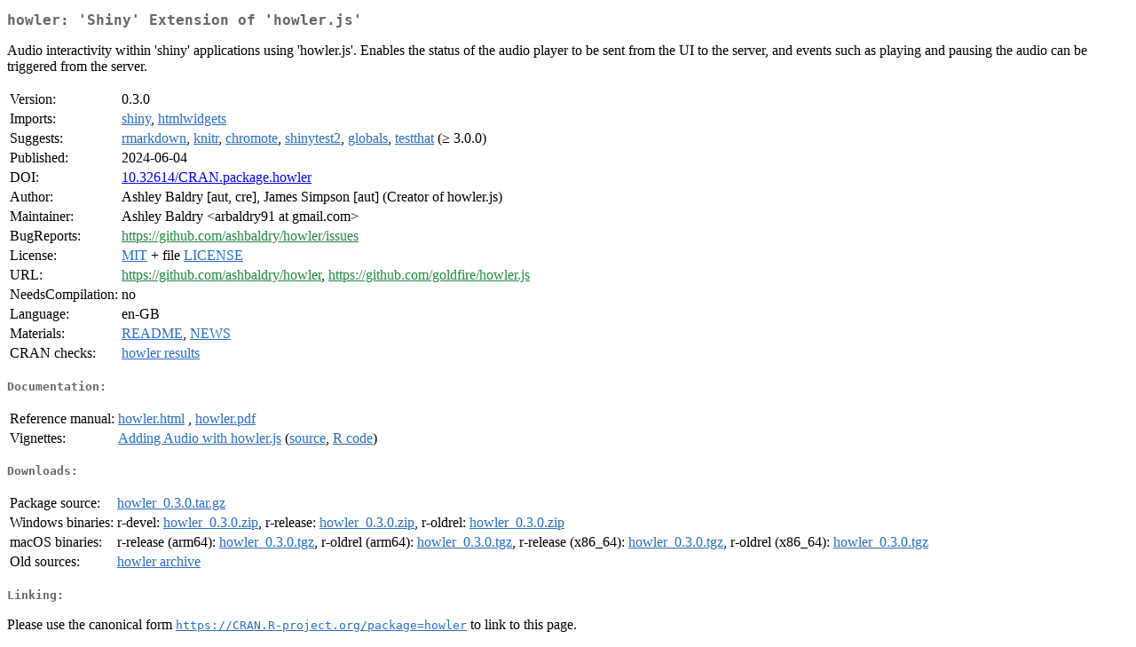

--- FILE ---
content_type: text/html
request_url: https://pbil.univ-lyon1.fr/CRAN/web/packages/howler/index.html
body_size: 1719
content:
<!DOCTYPE html>
<html>
<head>
<title>CRAN: Package howler</title>
<link rel="canonical" href="https://CRAN.R-project.org/package=howler"/>
<link rel="stylesheet" type="text/css" href="../../CRAN_web.css" />
<meta http-equiv="Content-Type" content="text/html; charset=utf-8" />
<meta name="viewport" content="width=device-width, initial-scale=1.0, user-scalable=yes"/>
<meta name="citation_title" content="'Shiny' Extension of 'howler.js' [R package howler version 0.3.0]" />
<meta name="citation_author1" content="Ashley Baldry" />
<meta name="citation_author2" content="James Simpson" />
<meta name="citation_publication_date" content="2024-06-04" />
<meta name="citation_public_url" content="https://CRAN.R-project.org/package=howler" />
<meta name="DC.identifier" content="https://CRAN.R-project.org/package=howler" />
<meta name="DC.publisher" content="Comprehensive R Archive Network (CRAN)" />
<meta name="twitter:card" content="summary" />
<meta property="og:title" content="howler: 'Shiny' Extension of 'howler.js'" />
<meta property="og:description" content="Audio interactivity within 'shiny' applications using 'howler.js'. Enables the status of the audio player to be sent from the UI to the server, and events such as playing and pausing the audio can be triggered from the server." />
<meta property="og:image" content="https://CRAN.R-project.org/CRANlogo.png" />
<meta property="og:type" content="website" />
<meta property="og:url" content="https://CRAN.R-project.org/package=howler" />
<style type="text/css">
  table td { vertical-align: top; }
</style>
</head>
<body>
<div class="container">
<h2>howler: 'Shiny' Extension of 'howler.js'</h2>
<p>Audio interactivity within 'shiny' applications using 'howler.js'. Enables the
    status of the audio player to be sent from the UI to the server, and events such as
    playing and pausing the audio can be triggered from the server.</p>
<table>
<tr>
<td>Version:</td>
<td>0.3.0</td>
</tr>
<tr>
<td>Imports:</td>
<td><a href="../shiny/index.html"><span class="CRAN">shiny</span></a>, <a href="../htmlwidgets/index.html"><span class="CRAN">htmlwidgets</span></a></td>
</tr>
<tr>
<td>Suggests:</td>
<td><a href="../rmarkdown/index.html"><span class="CRAN">rmarkdown</span></a>, <a href="../knitr/index.html"><span class="CRAN">knitr</span></a>, <a href="../chromote/index.html"><span class="CRAN">chromote</span></a>, <a href="../shinytest2/index.html"><span class="CRAN">shinytest2</span></a>, <a href="../globals/index.html"><span class="CRAN">globals</span></a>, <a href="../testthat/index.html"><span class="CRAN">testthat</span></a> (&ge;
3.0.0)</td>
</tr>
<tr>
<td>Published:</td>
<td>2024-06-04</td>
</tr>
<tr>
<td>DOI:</td>
<td><a href="https://doi.org/10.32614/CRAN.package.howler">10.32614/CRAN.package.howler</a></td>
</tr>
<tr>
<td>Author:</td>
<td>Ashley Baldry [aut, cre],
  James Simpson [aut] (Creator of howler.js)</td>
</tr>
<tr>
<td>Maintainer:</td>
<td>Ashley Baldry  &#x3c;&#x61;&#x72;&#x62;&#x61;&#x6c;&#x64;&#x72;&#x79;&#x39;&#x31;&#x20;&#x61;&#x74;&#x20;&#x67;&#x6d;&#x61;&#x69;&#x6c;&#x2e;&#x63;&#x6f;&#x6d;&#x3e;</td>
</tr>
<tr>
<td>BugReports:</td>
<td><a href="https://github.com/ashbaldry/howler/issues" target="_top"><span class="GitHub">https://github.com/ashbaldry/howler/issues</span></a></td>
</tr>
<tr>
<td>License:</td>
<td><a href="../../licenses/MIT"><span class="CRAN">MIT</span></a> + file <a href="LICENSE"><span class="CRAN">LICENSE</span></a></td>
</tr>
<tr>
<td>URL:</td>
<td><a href="https://github.com/ashbaldry/howler" target="_top"><span class="GitHub">https://github.com/ashbaldry/howler</span></a>,
<a href="https://github.com/goldfire/howler.js" target="_top"><span class="GitHub">https://github.com/goldfire/howler.js</span></a></td>
</tr>
<tr>
<td>NeedsCompilation:</td>
<td>no</td>
</tr>
<tr>
<td>Language:</td>
<td>en-GB</td>
</tr>
<tr>
<td>Materials:</td>
<td><a href="readme/README.html"><span class="CRAN">README</span></a>, <a href="news/news.html"><span class="CRAN">NEWS</span></a> </td>
</tr>
<tr>
<td>CRAN&nbsp;checks:</td>
<td><a href="../../checks/check_results_howler.html"><span class="CRAN">howler results</span></a></td>
</tr>
</table>
<h4>Documentation:</h4>
<table>
<tr>
<td>Reference&nbsp;manual:</td>
<td>
 <a href="refman/howler.html"><span class="CRAN">howler.html</span></a> ,  <a href="howler.pdf"><span class="CRAN">howler.pdf</span></a> 
</td>
</tr>
<tr>
<td>Vignettes:</td>
<td>
<a href="vignettes/howler.html"><span class="CRAN">Adding Audio with howler.js</span></a> (<a href="vignettes/howler.Rmd" type="text/plain; charset=utf-8"><span class="CRAN">source</span></a>, <a href="vignettes/howler.R" type="text/plain; charset=utf-8"><span class="CRAN">R code</span></a>)<br/>
</td>
</tr>
</table>
<h4>Downloads:</h4>
<table>
<tr>
<td> Package&nbsp;source: </td>
<td> <a href="../../../src/contrib/howler_0.3.0.tar.gz"> <span class="CRAN"> howler_0.3.0.tar.gz </span> </a> </td>
</tr>
<tr>
<td> Windows&nbsp;binaries: </td>
<td> r-devel: <a href="../../../bin/windows/contrib/4.6/howler_0.3.0.zip"><span class="CRAN">howler_0.3.0.zip</span></a>, r-release: <a href="../../../bin/windows/contrib/4.5/howler_0.3.0.zip"><span class="CRAN">howler_0.3.0.zip</span></a>, r-oldrel: <a href="../../../bin/windows/contrib/4.4/howler_0.3.0.zip"><span class="CRAN">howler_0.3.0.zip</span></a> </td>
</tr>
<tr>
<td> macOS&nbsp;binaries: </td>
<td> r-release (arm64): <a href="../../../bin/macosx/big-sur-arm64/contrib/4.5/howler_0.3.0.tgz"><span class="CRAN">howler_0.3.0.tgz</span></a>, r-oldrel (arm64): <a href="../../../bin/macosx/big-sur-arm64/contrib/4.4/howler_0.3.0.tgz"><span class="CRAN">howler_0.3.0.tgz</span></a>, r-release (x86_64): <a href="../../../bin/macosx/big-sur-x86_64/contrib/4.5/howler_0.3.0.tgz"><span class="CRAN">howler_0.3.0.tgz</span></a>, r-oldrel (x86_64): <a href="../../../bin/macosx/big-sur-x86_64/contrib/4.4/howler_0.3.0.tgz"><span class="CRAN">howler_0.3.0.tgz</span></a> </td>
</tr>
<tr>
<td> Old&nbsp;sources: </td>
<td> <a href="https://CRAN.R-project.org/src/contrib/Archive/howler"> <span class="CRAN"> howler archive </span> </a> </td>
</tr>
</table>
<h4>Linking:</h4>
<p>Please use the canonical form
<a href="https://CRAN.R-project.org/package=howler"><span class="CRAN"><samp>https://CRAN.R-project.org/package=howler</samp></span></a>
to link to this page.</p>
</div>
</body>
</html>
